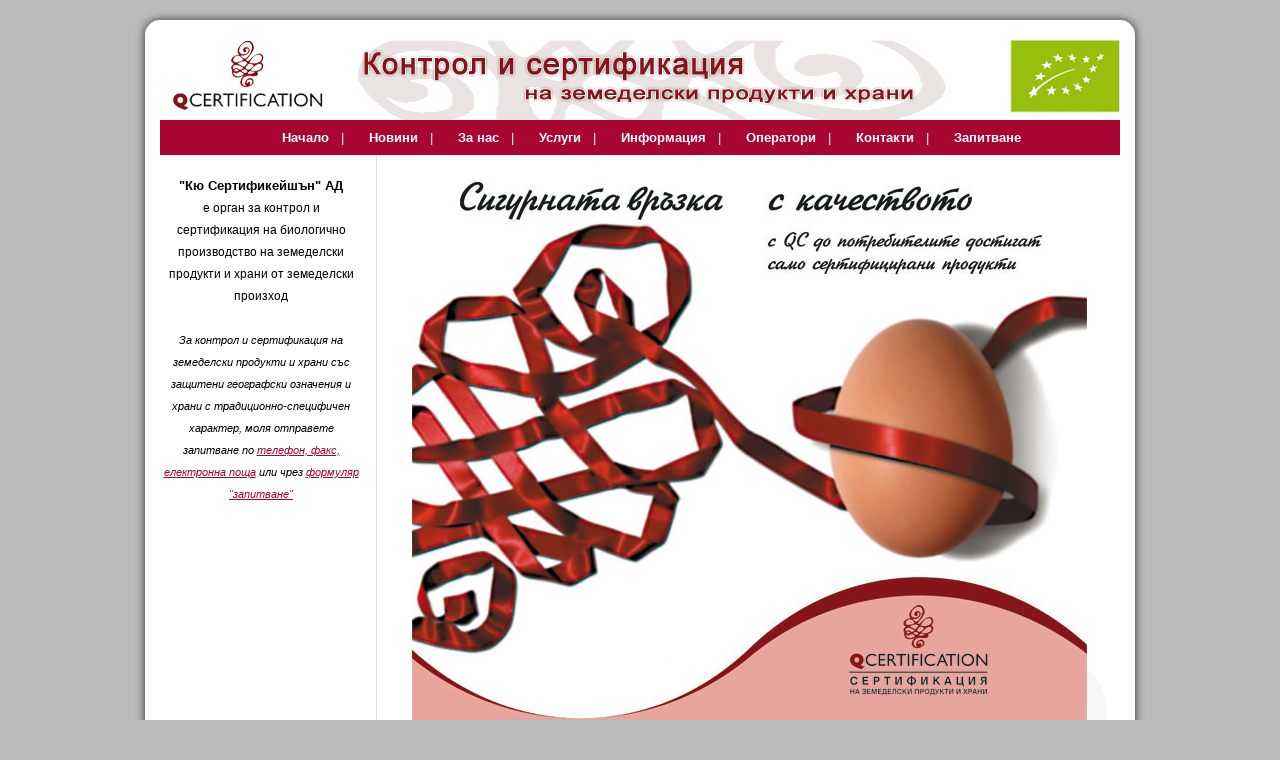

--- FILE ---
content_type: text/html
request_url: https://www.qcertification.bg/main.php?module=content&cnt_id=1
body_size: 2010
content:
<!doctype html PUBLIC "-//W3C//DTD XHTML 1.1//EN" "http://www.w3.org/TR/xhtml11/DTD/xhtml11.dtd">
<html xmlns="http://www.w3.org/1999/xhtml" xml:lang="bg">
<head>
	<title>Кю Сертификейшън АД предлага услуги по контрол и сертификация на биологично производство на земеделски продукти и храни от земеделски произход</title>
	<meta name="Author" content="Prototype Studio Ltd. | http://www.pswa.biz/ | sales@pswa.biz">
  <meta http-equiv="Content-Type" content="text/html; charset=windows-1251">
	<meta name="Keywords" content="qci, биологично производство, земеделски продукти, храни ">
	<meta name="Description" content="Кю Сертификейшън АД е орган за сертификация и контрол на биологично производство на земеделски продукти и храни от земеделски произход">
  <link rel="shortcut icon" href="favicon.ico" />
	<style type="text/css" title="psStyle">@import "templates/ui.css";</style>
	<script language="javascript"><!-- //
		function psSubmitCmdForm(frm, cmdParam){ var frmElem = document.getElementById(frm); if(frmElem.cmd){ frmElem.cmd.value = cmdParam; } if(frmElem){ if(frmElem.onsubmit) frmElem.onsubmit(); frmElem.submit(); } }//end function
	// --></script>
  <!--[if IE]>
     <style type="text/css">
     /*<![CDATA[*/
        #gallery{height:70px; margin-top:0px;}
        .cropped {margin-top:10px;}
     /*]]>*/
     </style>
  <![endif]-->
</head>
<body>
<div id="page-width">
  <div id="header">
    <!-- ul id="language">
  <li><a href="main.php?module=content&cnt_id=1&lang_id=1">&#1041;&#1098;&#1083;&#1075;&#1072;&#1088;&#1089;&#1082;&#1080;</a></li> &nbsp; &nbsp;
</ul -->
<a href="main.php?module=content&cnt_id=1"><img src="templates/sysimages/spacer.gif" width="180" height="63" style="border:0px;" /></a><br />
  </div>
  <div id="menu">
    <ul>
	    <li><a href="https://www.qcertification.bg/main.php?module=content&amp;cnt_id=1">Начало</a> &nbsp; | &nbsp; </li>
	    <li><a href="https://www.qcertification.bg/main.php?module=news">Новини</a> &nbsp; | &nbsp; </li>
	    <li><a href="https://www.qcertification.bg/main.php?module=content&amp;cnt_id=2">За нас</a> &nbsp; | &nbsp; </li>
	    <li><a href="https://www.qcertification.bg/main.php?module=content&amp;cnt_id=3">Услуги</a> &nbsp; | &nbsp; </li>
	    <li><a href="https://www.qcertification.bg/main.php?module=content&amp;cnt_id=5">Информация</a> &nbsp; | &nbsp; </li>
	    <li><a href="https://www.qcertification.bg/main.php?module=content&amp;cnt_id=6">Оператори</a> &nbsp; | &nbsp; </li>
	    <li><a href="https://www.qcertification.bg/main.php?module=content&amp;cnt_id=4">Контакти</a> &nbsp; | &nbsp; </li>
	    <li><a href="https://www.qcertification.bg/main.php?module=queryform">Запитване</a></li>
	</ul>
  </div>
  <div id="page-content">
    <table width="100%" border="0" cellpadding="0" cellspacing="0" style="background-image:url(templates/sysimages/bg_table.gif);"><tr>
      <td width="222" valign="top" data-style="background-image:url(templates/sysimages/promo7.jpg); background-repeat:no-repeat; background-position:bottom;">
        <div id="left-side" style="font-size: 12px; margin: 20px 20px 0 0; text-align: center; line-height: 22px;">
          <b>"Кю Сертификейшън" АД</b><br />
          е орган за контрол и сертификация на биологично производство на земеделски продукти и храни от земеделски произход<br />
          <br />
          <div style="font-size: 11px; font-style: italic;">За контрол и сертификация на земеделски продукти и храни със защитени географски означения и храни с традиционно-специфичен характер, моля отправете запитване по <a href="main.php?module=content&cnt_id=4" style="font-size: 11px;" title="контакти">телефон, факс, електронна поща</a> или чрез <a href="main.php?module=queryform" style="font-size: 11px;" title="запитване">формуляр "запитване"</a><br /></div>
        </div>
        <img src="templates/sysimages/spacer.gif" width="1" height="220" alt="" /><br />
      </td>
      <td valign="top"><div id="content">
    <div class="cropped">
    <div id="item">
	  	            <div class="desc">
        <p><br />
<img alt="" src="/files/image/qc-home.jpg" /></p>      </div>
    </div>
	</div>
  </div>
</td>
    </tr></table>
  </div>
  <div id="footer">
    <div id="page-navigation"></div>
<div id="copyrights">
  © 2006-2026 Кю Сертификейшън АД.<br />
  Всички права запазени. Поддържа се от <span><a href="http://www.psa.bg" target="psa">PS Web Agency</a></span>
</div>
<span>Кю Сертификейшън АД</span>, 4000 Пловдив, ул. “Капитан Райчо” №50<br />
тел: <span>+359 89 664 0481</span>, е-поща: <span><a href="/cdn-cgi/l/email-protection#e38a8d858ca392808691978a858a8082978a8c8dcd8184"><span class="__cf_email__" data-cfemail="82ebece4edc2f3e1e7f0f6ebe4ebe1e3f6ebedecace0e5">[email&#160;protected]</span></a></span>
  </div>
</div>
<script data-cfasync="false" src="/cdn-cgi/scripts/5c5dd728/cloudflare-static/email-decode.min.js"></script><script defer src="https://static.cloudflareinsights.com/beacon.min.js/vcd15cbe7772f49c399c6a5babf22c1241717689176015" integrity="sha512-ZpsOmlRQV6y907TI0dKBHq9Md29nnaEIPlkf84rnaERnq6zvWvPUqr2ft8M1aS28oN72PdrCzSjY4U6VaAw1EQ==" data-cf-beacon='{"version":"2024.11.0","token":"3b58985fbdfa42f9bb7e0ff750d91e16","r":1,"server_timing":{"name":{"cfCacheStatus":true,"cfEdge":true,"cfExtPri":true,"cfL4":true,"cfOrigin":true,"cfSpeedBrain":true},"location_startswith":null}}' crossorigin="anonymous"></script>
</body>
</html>

--- FILE ---
content_type: text/css
request_url: https://www.qcertification.bg/templates/ui.css
body_size: 1073
content:
* {color: #000; font-family: Verdana, Geneva, Arial, Helvetica, sans-serif; font-size: 13px; }
body { margin: 0; padding: 0; background-color: #bbb; } /* background-color:#f4f4f4; */

ul, li { margin: 0; padding: 0; }
img { border: 0; }

a { color: #A90533; text-decoration: underline; }
a:hover { color: #97BE0D; text-decoration: none; } /* #8F7369 */
a:active { color: #A90533; text-decoration: underline; }

#page-width{
/*width:760px; background-image:url(sysimages/bg_page.gif); background-position:bottom;*/
  width: 960px;
  background:url("sysimages/bg_page.gif") no-repeat scroll right bottom #FFFFFF;
  margin:20px auto;
  padding:10px 5px 5px;
  border: 10px solid white;
  -webkit-box-shadow: 0px 0px 10px #333;
  -moz-box-shadow: 0px 0px 10px #333;
  box-shadow: 0px 0px 10px #333;
  -webkit-border-radius: 15px;
  -moz-border-radius: 15px;
  border-radius: 15px;
}
#page-layout{}
#page-content{
  clear: both;
  margin-top: 20px 0 0;
  border-top: 0px solid #e1dad7;
  border-bottom: 5px solid #e1dad7;
}

#header{
/*height:63px; background-image:url(sysimages/bg_header.gif); background-repeat:no-repeat;*/
  height: 80px;
  background-image:url(sysimages/bg-header.gif);
  background-repeat:no-repeat;
}

#language{margin:0px; padding:0px; float:right; }
#language ul li{display:inline; list-style-type:none; }
#language a{text-decoration:none; color:#a06d00; }

#menu{
/*padding: 2px 5px 2px 15px; background-color:#8f7369;*/
  background-color: #A90533;
  padding: 10px 5px 10px 15px;
  text-align: center;
}
#menu ul{margin:0px; padding:0px;}
#menu ul li{display:inline; list-style-type:none; color:#fff; }
#menu img{border:0px;}
#menu a{text-decoration:none; font-weight:bold; color:#fff; }
#menu a:hover{text-decoration:underline; color:#fff;}
#menu a:active{text-decoration:none; color:#fff;}

#content { padding: 0 30px 10px; }
#content #page-title { margin: 30px 0 20px; padding: 0; }
#content .item .desc p { margin: 0; padding: 0; }
#content .item .desc img { width: 110px; margin-bottom: 15px; }

#footer{
/*clear:both; text-align:center; padding-top:10px; padding-bottom:10px;*/
  clear: both;
  margin: 10px 0 0;
  font-size: 11px;
}
#footer span{ font-size: 11px; font-weight: bold }
#copyrights{
  color: #000;
  font-size: 11px;
  float: right;
  text-align: right;
}
#footer a, #copyrights a,
#footer a:active, #copyrights a:active
{ font-size: 11px; text-decoration: underline; }
#footer a:hover, #copyrights a:hover{ font-size: 11px; text-decoration: none; }

  #splash{float:left; position:absolute; width:281px; height:367px; margin-left:4px; margin-top:4px;}

  #left{}

  #home{padding-left:300px; background-image:url(sysimages/bg_home.gif);}

    #home-welcome{margin-bottom:15px; margin-right:15px;}
      #home-welcome .title{margin:0px; color:#ad2511; font-size:16px; font-weight:bold; padding-top:15px;}
      #home-welcome .text{margin:0px; padding-top:8px;}

    #home-products{float:left; width:170px; margin-right:25px; margin-left:2px; }
      #home-products .title{margin:0px; color:#ad2511; font-size:16px; font-weight:bold; padding-top:15px;}
      #home-products .text{margin:0px; padding-top:8px;}
      #home-products a{color:#404d79}

    #home-news{margin-right:15px; height:165px;}
      #home-news .title{margin:0px; color:#656565; font-size:16px; font-weight:bold; padding-top:15px;}
      #home-news .text{}
      #home-news a{color:#404d79}

/* COMMON */
#page-title {
  border-bottom:1px dashed;
  color:#A90533;
  font-size:18px;
  font-style:italic;
  font-weight:bold;
  margin: 30px 30px 20px;
  /*padding: 0 30px 10px;*/
  text-transform:uppercase;
} /*text-align:right; color:#a90533; margin:0px; padding:0px; padding-right:60px; padding-bottom:30px; padding-top:10px; font-size:18px; font-style:italic; font-weight:normal; */
#page-title a{color:#a90533; text-decoration:none; font-size:18px; font-style:italic; font-weight:bold; }

#item{ margin: 0 0 10px 0; }
#item .title{
  background-color: #8F7369;
  color: white;
  margin: 0;
  padding: 5px;
  text-transform: uppercase;
}
#item .subtitle{ font-style: italic; color: #fff; }
#item .date{color: #8F7369; margin: 10px 0 0 0; padding: 0 10px 5px 0; float: left;}
#item .desc{margin-top:0px;padding-top:0px;}
#item .desc ul, li{margin:0 0 1em .75em;padding:0 0 0 .25em}
#item p{margin-top:0px;padding-:0px;}
#item p .label{color:#999;}

  .separator{width:50%; margin-left:auto; margin-right:auto; height:1px; line-height:1px; margin-bottom:10px; border-top: 0px solid #ccc;}

  #list{margin:0px; padding:0px;}
		#list ul{margin:0px; padding:0px;}
		#list ul li{list-style-type:none; }
    #list .title{color:#4f4f4f; font-size:16px; font-weight:bold; margin:0px; padding:0px; }
    #list .desc{margin-top:0px;padding-top:0px;}
    #list .desc p{margin-top:0px;padding-top:0px;}

/* IMAGE */
  .image{margin-right:18px; margin-bottom:8px; }
  .image .small{padding:0px; border:0px solid #aaa;}
  .image .medium{padding:0px; border:0px solid #aaa;}
  .image .big{padding:0px; border:0px solid #aaa;}

  #gallery{text-align:right;padding-right:11px;}
  #gallery img{border:0px;}
/* /IMAGE */

.required-field {color:maroon;}



table#operators { border-collapse:collapse }
table#operators th { background-color:#eee; font-size:12px; padding:8px }
table#operators td { background-color:#fff; font-size:10px; width:33%; padding:4px }
table#operators tr:nth-child(odd)>td { background-color:#fafafa }
table#operators tr>td:nth-child(1) { width:25px; text-align:center }
table#operators tr>td:nth-child(2) { width:auto; font-weight:bold }
